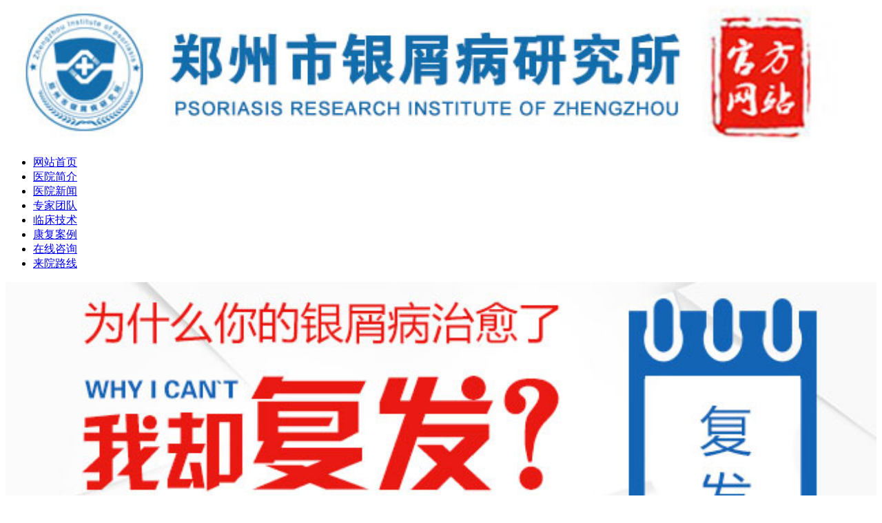

--- FILE ---
content_type: text/html
request_url: http://m.xjrwz.com/npxby/
body_size: 3856
content:
<!DOCTYPE html>
<html>
<head>
<meta http-equiv="Content-Type" content="text/html; charset=gb2312">
<meta name="viewport" content="width=device-width, initial-scale=1.0, maximum-scale=1.0, user-scalable=0;" >
<meta name="applicable-device" content="mobile"/>
<meta http-equiv="Cache-Control" content="no-transform"/>
<meta http-equiv="Cache-Control" content="no-siteapp"/>
<title>牛皮癣病因_牛皮癣诱因_郑州市银屑病研究所</title>
<meta name="keywords" content="牛皮癣病因,牛皮癣诱因" />
<meta name="description" content="什么原因引发了牛皮癣？牛皮癣是一种常见的皮肤病，这种疾病很容易复发，引发牛皮癣的因素有很多，如天气、外伤感染、心情等，因此，我们就需要了解常见的引发因素，本栏目主要就是介绍引发牛皮癣的常见因素，以及一些应对发法等。" />
<script type="text/javascript" src="/js/public.js"></script>
<link href="/css/css.css" rel="stylesheet" type="text/css" />
</head>
<body>
<div class="logo"> <a href="/swt.htm" title="郑州市银屑病研究所" target="_blank" rel="nofllow"><img src="/images/logo.jpg" width="100%" height="100%" alt="郑州市银屑病研究所"></a> </div>
<nav>
  <ul>
    <li><a href="/" title="郑州市银屑病研究所">网站首页</a></li>
    <li><a href="/yyjj/" title="医院简介">医院简介</a></li>
    <li><a href="/yyxw/" title="医院新闻">医院新闻</a></li>
    <li><a href="/yhtd/" title="专家团队">专家团队</a></li>
    <li><a href="/lcjs/" title="临床技术">临床技术</a></li>
    <li><a href="/bljx/" title="康复案例">康复案例</a></li>
    <li><a href="/swt.htm" title="在线咨询" target="_blank" rel="nofllow">在线咨询</a></li>
    <li><a href="/lylx/" title="来院路线">来院路线</a></li>
  </ul>
</nav>
<div class="banner"> <a href="/swt.htm" rel="nofollow" title="郑州市银屑病研究所" target="_blank"><img src="/images/banner.jpg" width="100%" height="100%" alt="郑州市银屑病研究所"></a> </div>
<div class="posi">当前位置：<a href="/">首页</a>&nbsp;>&nbsp;<a href="/npxby/">牛皮癣病因</a> </div>
<div class="list">  
  <dl>
    <dt><a href="/npxby/1328.html" title="银屑病专家周贤明" >银屑病专家周贤明</a><span><a href="/swt.htm" title="在线咨询" target="_blank" rel="nofllow">在线咨询</a></span></dt>
    <dd>关于银屑病的治疗有郑州牛皮癣医院指出，哪些方法？银屑病是一种疾病，它影响皮肤和甚至整个身体的免疫系统。治疗该疾病的方法可以从以下几个方面开始：1.药物治疗：药物治疗是目前银屑病治疗的主要方式之一。常用的药物有局部使用的激素类、维生素D类、钙调蛋白抑制剂等以及全...<a href="/npxby/1328.html" title="银屑病专家周贤明" > [详情]</a></dd>
</dl> 
   
  <dl>
    <dt><a href="/npxby/1313.html" title="张苍 银屑病" >张苍 银屑病</a><span><a href="/swt.htm" title="在线咨询" target="_blank" rel="nofllow">在线咨询</a></span></dt>
    <dd>概述及治疗建议银屑病是一种常见的自身免疫性皮肤病，其主要特征是皮肤呈现出鳞屑和红斑等症状。银屑病患者的免疫系统会攻击正常的皮肤细胞，导致角质形成加速和皮肤细胞过度生长，最终形成银屑病病变。目前，对于银屑病的治疗方法主要包括药物治疗、局部治疗和光...<a href="/npxby/1313.html" title="张苍 银屑病" > [详情]</a></dd>
</dl> 
   
  <dl>
    <dt><a href="/npxby/1310.html" title="银屑病发病多久康复" >银屑病发病多久康复</a><span><a href="/swt.htm" title="在线咨询" target="_blank" rel="nofllow">在线咨询</a></span></dt>
    <dd>银屑病发病多久康复是一个比较复杂的问题，因为不同类型和严重程度的银屑病在治疗时间方面会有很大的差异。下面我将从不同方面进行回答。1.普通银屑病的治疗对于轻度到中度的普通银屑病患者，一般采用外用药物来进行治疗。常使用的药物包...<a href="/npxby/1310.html" title="银屑病发病多久康复" > [详情]</a></dd>
</dl> 
   
  <dl>
    <dt><a href="/npxby/1301.html" title="银屑病眼皮红" >银屑病眼皮红</a><span><a href="/swt.htm" title="在线咨询" target="_blank" rel="nofllow">在线咨询</a></span></dt>
    <dd>银屑病眼皮红是一个比较常见的症状，对于患者来说可能会影响到正常的日常生活，引起不良的心理和生理反应。下面我将给出一些关于银屑病眼皮红的原因及治疗方法的建议。原因：1.银屑病眼病：银屑病是一种免疫系统介导的慢性炎症性皮肤病，约30%...<a href="/npxby/1301.html" title="银屑病眼皮红" > [详情]</a></dd>
</dl> 
   
  <dl>
    <dt><a href="/npxby/1292.html" title="银屑病艾灸治愈" >银屑病艾灸治愈</a><span><a href="/swt.htm" title="在线咨询" target="_blank" rel="nofllow">在线咨询</a></span></dt>
    <dd>说法的真假性及其治疗效果如何？银屑病是一种慢性、反复发作的皮肤疾病郑州银屑病专科医院指出，，患者往往面临着长期的治疗过程。艾灸作为中医经典养生方法之一，受到不少人士的青睐。但是，对于银屑病患者来说，艾灸是否能够真正治愈银屑病呢？首先需要解释一下银...<a href="/npxby/1292.html" title="银屑病艾灸治愈" > [详情]</a></dd>
</dl> 
  
  <div class="fy"> 页次：1/22&nbsp;每页5&nbsp;总数110&nbsp;&nbsp;&nbsp;&nbsp;首页&nbsp;&nbsp;上一页&nbsp;&nbsp;<a href='/npxby/index_2.html'>下一页</a>&nbsp;&nbsp;<a href='/npxby/index_22.html'>尾页</a>&nbsp;&nbsp;&nbsp;&nbsp;转到:<select name=select onchange="self.location.href=this.options[this.selectedIndex].value"><option value='/npxby/index.html' selected>第 1 页</option><option value='/npxby/index_2.html'>第 2 页</option><option value='/npxby/index_3.html'>第 3 页</option><option value='/npxby/index_4.html'>第 4 页</option><option value='/npxby/index_5.html'>第 5 页</option><option value='/npxby/index_6.html'>第 6 页</option><option value='/npxby/index_7.html'>第 7 页</option><option value='/npxby/index_8.html'>第 8 页</option><option value='/npxby/index_9.html'>第 9 页</option><option value='/npxby/index_10.html'>第 10 页</option><option value='/npxby/index_11.html'>第 11 页</option><option value='/npxby/index_12.html'>第 12 页</option><option value='/npxby/index_13.html'>第 13 页</option><option value='/npxby/index_14.html'>第 14 页</option><option value='/npxby/index_15.html'>第 15 页</option><option value='/npxby/index_16.html'>第 16 页</option><option value='/npxby/index_17.html'>第 17 页</option><option value='/npxby/index_18.html'>第 18 页</option><option value='/npxby/index_19.html'>第 19 页</option><option value='/npxby/index_20.html'>第 20 页</option><option value='/npxby/index_21.html'>第 21 页</option><option value='/npxby/index_22.html'>第 22 页</option></select> </div>
</div>
<div class="rs">
  <div class="tit"> <span><a title="推荐文章">推荐文章</a></span> <a href="/swt.htm" title="你离康复还有多远？" target="_blank" rel="nofllow">>>你离康复还有多远？</a> </div>
  <ul >
        <li><span>1</span><a href="/npxby/1328.html" title="银屑病专家周贤明">银屑病专家周贤明</a></li>
        <li><span>2</span><a href="/npxby/1313.html" title="张苍 银屑病">张苍 银屑病</a></li>
        <li><span>3</span><a href="/npxby/1310.html" title="银屑病发病多久康复">银屑病发病多久康复</a></li>
        <li><span>4</span><a href="/npxby/1301.html" title="银屑病眼皮红">银屑病眼皮红</a></li>
        <li><span>5</span><a href="/npxby/1292.html" title="银屑病艾灸治愈">银屑病艾灸治愈</a></li>
        <li><span>6</span><a href="/npxby/1284.html" title="银屑病小心过敏">银屑病小心过敏</a></li>
        <li><span>7</span><a href="/npxby/1247.html" title="香烟与银屑病">香烟与银屑病</a></li>
        <li><span>8</span><a href="/npxby/1212.html" title="糖尿病 诱发银屑病">糖尿病 诱发银屑病</a></li>
      </ul>
</div>
<div class="jbdh">
  <div class="tit"> <span><a title="疾病导航">疾病导航</a></span> <a href="/swt.htm" title="点击此处了解更多" target="_blank" rel="nofllow">>>点击此处了解更多</a> </div>
  <ul>
    <li><a href="/npxby/" class="cor" title="银屑病病因">银屑病病因</a></li>
    <li><a href="/npxzz/" title="银屑病症状">银屑病症状</a></li>
    <li><a href="/npxwh/" title="银屑病危害">银屑病危害</a></li>
    <li><a href="/npxcs/" title="银屑病常识">银屑病常识</a></li>
    <li><a href="/npxzl/" class="cor" title="银屑病治疗">银屑病治疗</a></li>
    <li><a href="/npxhl/" title="银屑病护理">银屑病护理</a></li>
  </ul>
</div>
<form enctype="multipart/form-data" name="form1" method="post" action="http://wapjc.smpos.cn/js/addmail.php" onsubmit=" return check();" class="form1"  id="complain" target="frameNo">
 <input type="hidden" value="" id="url" name="url"> 
   <div class="nrjjsb">
  <div class="ad"><img src="/images/ad.jpg" width="100%"></div>
  <div class="jiange"></div>
  <div class="nr_n1">
    <p>1.您是否已到医院确诊？</p>
    <div class="nr_n1_dx">
      <p>
        <label>
          <input type="radio" name="question1" value="是" checked="checked" id="diagnose_0">
          <a>是</a></label>
        <label>
          <input type="radio" name="question1" value="不是" id="diagnose_1">
          <a>还没有</a></label>
      </p>
    </div>
  </div>
  <div class="nr_n1">
    <p>2.是否使用外用药物？</p>
    <div class="nr_n1_dx">
      <p>
        <label>
          <input type="radio" name="question2" checked="checked" value="是" id="drug_0">
          <a>是</a></label>
        <label>
          <input type="radio" name="question2" value="没有" id="drug_1">
          <a>没有</a></label>
      </p>
    </div>
  </div>
  <div class="nr_n1">
    <p>3.患病时间有多久？</p>
    <div class="nr_n1_dx">
      <p>
        <label>
          <input type="radio" name="question3" checked="checked" value="刚发现" id="time_0">
          <a>刚发现</a></label>
        <label>
          <input type="radio" name="question3" value="半年内" id="time_1">
          <a>半年内</a></label>
        <label>
          <input type="radio" name="question3" value="一年以上" id="time_2">
          <a>1年以上</a></label>
      </p>
    </div>
  </div>
  <div class="nr_n1">
    <p>4.是否有家族遗传史？</p>
    <div class="nr_n1_dx">
      <p>
        <label>
          <input type="radio" name="question4" checked="checked" value="有" id="heredity_0">
          <a>有</a></label>
        <label>
          <input type="radio" name="question4" value="没有" id="heredity_1">
          <a>没有</a></label>
      </p>
    </div>
  </div>
  <div class="nr_n2">
    <div class="nr_n2_d1">
      <p>姓名：</p>
      <input name="name" type="text" id="name" class="name">
    </div>
    <div class="nr_n2_d2">
      <p>性别：</p>
      <span>
      <label>
        <input type="radio" name="sex" checked="checked" value="男" id="sex_0" style="margin-top: 17px;">
        <a>男</a></label>
      <label>
        <input type="radio" name="sex" value="女" id="sex_1" style="margin-top: 17px;">
        <a>女</a></label>
      </span> </div>
    <div class="nr_n2_d1">
      <p>联系方式：</p>
      <input type="tel" maxlength="11" id="call" name="hometel" class="mycall">
    </div>
    <div class="anniu1">
      <input type="submit" name="submit" class="act-submit" id="submit" value="提交初诊表">
    </div>
      <div class="fshow"></div>
    <div class="wxts">
      <p><strong>温馨提示：</strong>您所填的信息我们将及时反馈给医生进行诊断，对于您的个人信息我们承诺绝对保密！</p>
    </div>
  </div>
</div>
 <iframe style="display:none;" name="frameNo"></iframe>
</form>
<footer>
  <ul>
    <li><span class="none"><a href="/" title="郑州市银屑病研究所">网站首页</a></span></li>
    <li><span><a href="/yyjj/" title="医院简介">医院简介</a></span></li>
    <li><span><a href="/lylx/" title="来院路线">来院路线</a></span></li>
    <li><span><a href="/sitemap.xml" title="网站地图" target="_blank">网站地图</a></span></li>
  </ul>
  <p>医院地址：郑州市金水区南阳路227号（南阳路与群办路交叉口工商银行旁）</p>
  <p>健康热线：<a href="tel:037155009888" title="免费热线" target="_blank" rel="nofllow">037155009888</a></p>
  <p>在线QQ：<a href="http://wpa.qq.com/msgrd?v=3&uin=1607779341&site=qq&menu=yes" title="在线QQ" target="_blank" rel="nofllow">1607779341</a></p>
</footer>
<script type="text/javascript" src="/js/jquery-1.7.1.min.js"></script> 
<script type="text/javascript" src="/js/swt.js"></script>
</body>
</html>